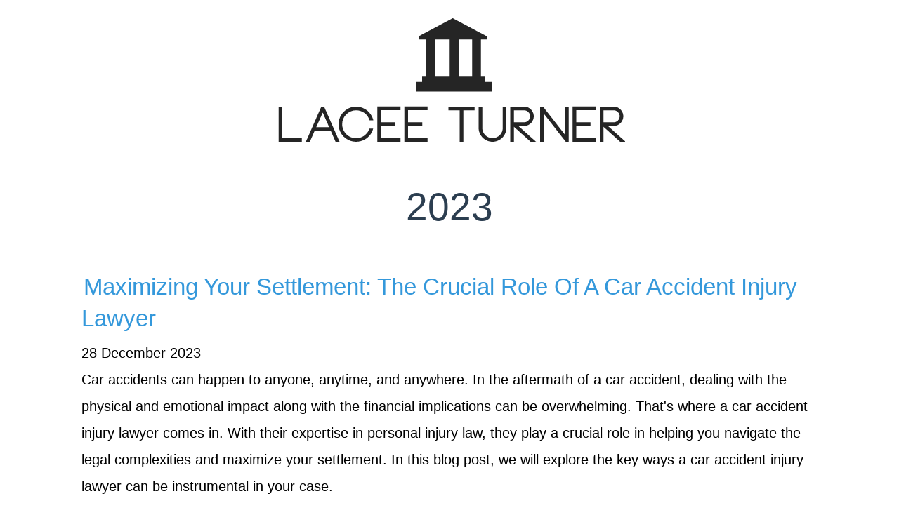

--- FILE ---
content_type: text/html
request_url: https://laceeturner.com/year/2023/
body_size: 3355
content:
<!DOCTYPE html>
<html class="no-js" lang="en-US" prefix="og: http://ogp.me/ns# fb: http://ogp.me/ns/fb#">
<head>
    <meta charset="utf-8">
    
    <meta charset="utf-8">
<meta name="viewport" content="width=device-width, initial-scale=1.0, maximum-scale=1">
<link rel="icon" type="image/ico" href="/images/favicon.ico" sizes="16x16">
<link rel="stylesheet" href="//maxcdn.bootstrapcdn.com/font-awesome/4.5.0/css/font-awesome.min.css">


<meta name="description" content="Nice to meet you. I&#39;m Darnel Peterson. I know it might sound strange, but I find something absolutely beautiful about the legal system. We all have our biases, but the law truly is blind. Maybe not perfectly blind, but much more blind and with much more justice than what the world would be if it was driven by a mob-mentality. I feel like our legal system has not been given the respect it deserves and this is often because of ignorance over how our legal system works. I decided the best way I could help solve this problem is to create my own blog focused on legal matters.">
 
<meta name="keywords" content="">
<link href="https://laceeturner.com/year/2023/index.xml" rel="alternate" type="application/rss+xml" title="Understanding Law As The Foundation Of Our Society" />
    <meta property="og:url" content="http://laceeturner.com/year/2023/"> 


<meta property="og:image" content="http://laceeturner.com//images/logo.png">


<meta property='og:title' content="2023 - Understanding Law As The Foundation Of Our Society">
<meta property="og:type" content="article">


    <title>2023 - Understanding Law As The Foundation Of Our Society</title>

    <link rel="canonical" href="https://laceeturner.com/year/2023/">
    <link href="https://laceeturner.com/year/2023/index.xml" rel="alternate" type="application/rss+xml" title="Understanding Law As The Foundation Of Our Society" />
    <link rel="stylesheet" href="/static/css/style.css"> 
    
    

    <script async src="https://cdnjs.cloudflare.com/ajax/libs/lunr.js/0.7.2/lunr.min.js"></script>
    <script src="/js/search.js"></script>
    
</head>
<body lang="en">
    <header id="header">
        <a href="/" border=0 id="logolink">
            <img src="/images/logo.png" />
        </a>
    </header>

    
    <section id="main">
        <div>
            
                <h1 id="title">2023</h1>
            

            
            
                <article class="post">
    <header>
      <h2><a href="https://laceeturner.com/2023/12/28/maximizing-your-settlement-the-crucial-role-of-a-car-accident-injury-lawyer/">Maximizing Your Settlement: The Crucial Role of a Car Accident Injury Lawyer</a> </h2>
      <div class="post-meta">
    28 December 2023



</div>
    </header>

    Car accidents can happen to anyone, anytime, and anywhere. In the aftermath of a car accident, dealing with the physical and emotional impact along with the financial implications can be overwhelming. That's where a car accident injury lawyer comes in. With their expertise in personal injury law, they play a crucial role in helping you navigate the legal complexities and maximize your settlement.
In this blog post, we will explore the key ways a car accident injury lawyer can be instrumental in your case.
    <footer>
        <a href="https://laceeturner.com/2023/12/28/maximizing-your-settlement-the-crucial-role-of-a-car-accident-injury-lawyer/"><nobr>Read More →</nobr></a>
    </footer>
</article>

            
                <article class="post">
    <header>
      <h2><a href="https://laceeturner.com/2023/11/22/the-importance-of-hiring-a-car-injury-lawyer/">The Importance of Hiring a Car Injury Lawyer</a> </h2>
      <div class="post-meta">
    22 November 2023



</div>
    </header>

    Getting in a car accident can be a traumatic experience. It's a sudden, unexpected, and often overwhelming situation that can leave you feeling confused and unsure of what to do next. If you or someone you know has been involved in a car accident, it's important to seek legal representation as soon as possible. This blog post delves into the utmost significance of engaging a car injury lawyer and outlines their invaluable role in guiding you through this challenging period.
    <footer>
        <a href="https://laceeturner.com/2023/11/22/the-importance-of-hiring-a-car-injury-lawyer/"><nobr>Read More →</nobr></a>
    </footer>
</article>

            
                <article class="post">
    <header>
      <h2><a href="https://laceeturner.com/2023/10/20/what-to-do-after-a-car-accident-a-guide-for-business-owners/">What to Do After a Car Accident: A Guide for Business Owners</a> </h2>
      <div class="post-meta">
    20 October 2023



</div>
    </header>

    Car accidents can happen anytime and anywhere. As a business owner, you and your employees may be exposed to this risk while driving for work-related purposes. Not knowing what to do after a car accident can cause you undue stress and anxiety. This is why it's important to have a clear plan of action in case the worst happens. Here is a step-by-step guide on what to do after a car accident.
    <footer>
        <a href="https://laceeturner.com/2023/10/20/what-to-do-after-a-car-accident-a-guide-for-business-owners/"><nobr>Read More →</nobr></a>
    </footer>
</article>

            
                <article class="post">
    <header>
      <h2><a href="https://laceeturner.com/2023/09/06/the-importance-of-hiring-a-prenuptial-agreement-drafting-attorney/">The Importance of Hiring a Prenuptial Agreement Drafting Attorney</a> </h2>
      <div class="post-meta">
    6 September 2023



</div>
    </header>

    Marriage is a beautiful union of two individuals in love. However, before entering this lifelong commitment, it is essential to plan for the future, which includes properties, assets, and liabilities. One way to do that is by drafting a prenuptial agreement. A prenuptial delineates the rights and obligations of both parties in the event of a divorce or separation. This pivotal contract seeks to safeguard the interests and provide clarity for both individuals involved, granting peace of mind and ensuring a fair resolution.
    <footer>
        <a href="https://laceeturner.com/2023/09/06/the-importance-of-hiring-a-prenuptial-agreement-drafting-attorney/"><nobr>Read More →</nobr></a>
    </footer>
</article>

            
                <article class="post">
    <header>
      <h2><a href="https://laceeturner.com/2023/07/26/can-an-attorney-reduce-a-speeding-ticket/">Can An Attorney Reduce A Speeding Ticket?</a> </h2>
      <div class="post-meta">
    26 July 2023



</div>
    </header>

    Receiving a speeding ticket can be stressful. Having to deal with the DMV, court system, and more is no one's idea of a good time. You're going to fight that ticket and hopefully beat it. You're probably wondering how to go about appealing your speeding ticket and who can help you do so. Here are some ways an attorney can help you fight that speeding ticket in your glovebox:
Negotiating with Prosecutors
    <footer>
        <a href="https://laceeturner.com/2023/07/26/can-an-attorney-reduce-a-speeding-ticket/"><nobr>Read More →</nobr></a>
    </footer>
</article>

            
            
            
                <nav class="paginator">
                    
                    
                    
                        <a class="previous disabled" href="#" role="button"><i class="icon-arrow-left"></i>Previous</a>
                        <a class="next" href="/year/2023/page/2/" role="button">Next<i class="icon-arrow-right"></i></a>
                    
                </nav>
            
        </div>
    </section>


    <aside id="sidebar">
        

    
    <div class="section">
    <div class="title">About Me</div>
    <div class="content">
        <img src="/images/avatar.png" />
        <br />
        <p>Nice to meet you. I&#39;m Darnel Peterson. I know it might sound strange, but I find something absolutely beautiful about the legal system. We all have our biases, but the law truly is blind. Maybe not perfectly blind, but much more blind and with much more justice than what the world would be if it was driven by a mob-mentality. I feel like our legal system has not been given the respect it deserves and this is often because of ignorance over how our legal system works. I decided the best way I could help solve this problem is to create my own blog focused on legal matters.</p>
    </div>
</div>

    
    <div class="section">
    <div class="title">Search</div>
    <div class="content" id="side-search">
        <form action="https://laceeturner.com//search/" method="GET">
            <input type="text" id="search" placeholder="Search" name="q" />
        </form>
    </div>
</div>

    
    <div class="section taxonomies">
    <header><div class="title">Categories</div></header>
<div class="content">
  
    <a href="/categories//"></a>
  
    <a href="/categories/blog/">blog</a>
  
    <a href="/categories/law/">law</a>
  
</div>

    
    <div class="section taxonomies">
  <div class="title">Archive</div>
  <div class="content">
    
      <a href="/year/2014/">2014</a>
    
      <a href="/year/2015/">2015</a>
    
      <a href="/year/2016/">2016</a>
    
      <a href="/year/2017/">2017</a>
    
      <a href="/year/2018/">2018</a>
    
      <a href="/year/2019/">2019</a>
    
      <a href="/year/2020/">2020</a>
    
      <a href="/year/2021/">2021</a>
    
      <a href="/year/2022/">2022</a>
    
      <a href="/year/2023/">2023</a>
    
      <a href="/year/2024/">2024</a>
    
  </div>
</div>

    
    <div class="section">
  <div class="title">Latest Posts</div>
  <div class="content">
    
      
      <div class="sm">    <li>
    <a href="https://laceeturner.com/2024/11/15/understanding-the-role-of-a-bondsman/">Understanding the Role of a Bondsman</a>
      <div class="meta">
    15 November 2024



</div>
    </li>

</div>
      
    
      
      <div class="sm">    <li>
    <a href="https://laceeturner.com/2024/09/04/the-importance-of-hiring-a-car-accident-attorney/">The Importance Of Hiring A Car Accident Attorney</a>
      <div class="meta">
    4 September 2024



</div>
    </li>

</div>
      
    
      
      <div class="sm">    <li>
    <a href="https://laceeturner.com/2024/07/05/signs-you-need-to-hire-a-probate-lawyer/">Signs You Need to Hire a Probate Lawyer</a>
      <div class="meta">
    5 July 2024



</div>
    </li>

</div>
      
    
      
      <div class="sm">    <li>
    <a href="https://laceeturner.com/2024/05/08/the-essential-benefits-of-hiring-a-personal-injury-lawyer-for-slip-and-fall-cases/">The Essential Benefits of Hiring a Personal Injury Lawyer for Slip-and-Fall Cases</a>
      <div class="meta">
    8 May 2024



</div>
    </li>

</div>
      
    
      
      <div class="sm">    <li>
    <a href="https://laceeturner.com/2024/03/18/exploring-the-fundamentals-of-workers-compensation-law-a-comprehensive-guide/">Exploring the Fundamentals of Workers Compensation Law: A Comprehensive Guide</a>
      <div class="meta">
    18 March 2024



</div>
    </li>

</div>
      
    
  </div>
</div>

    </aside>

    <footer>
        <div>
            <p>
                2024&copy; Understanding Law As The Foundation Of Our Society
            </p>
        </div>
    </footer>
<script defer src="https://static.cloudflareinsights.com/beacon.min.js/vcd15cbe7772f49c399c6a5babf22c1241717689176015" integrity="sha512-ZpsOmlRQV6y907TI0dKBHq9Md29nnaEIPlkf84rnaERnq6zvWvPUqr2ft8M1aS28oN72PdrCzSjY4U6VaAw1EQ==" data-cf-beacon='{"version":"2024.11.0","token":"d188a9fdffd54839b56bae6bda65a48f","r":1,"server_timing":{"name":{"cfCacheStatus":true,"cfEdge":true,"cfExtPri":true,"cfL4":true,"cfOrigin":true,"cfSpeedBrain":true},"location_startswith":null}}' crossorigin="anonymous"></script>
</body>
</html>